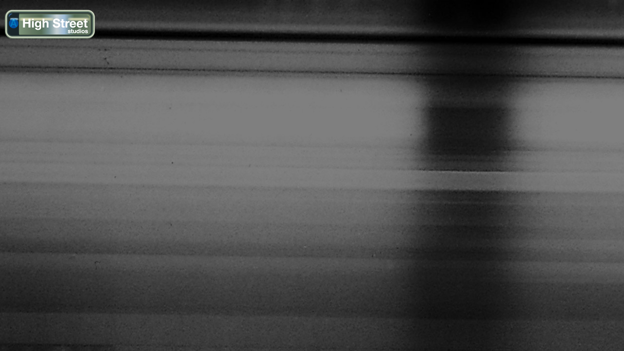

--- FILE ---
content_type: text/html; charset=UTF-8
request_url: http://highstreetstudios.com/?share=Illustration/Technical+illustration/NT-EAV6490001_E2.jpg
body_size: 964
content:
<!DOCTYPE html PUBLIC "-//W3C//DTD XHTML 1.0 Transitional//EN" "http://www.w3.org/TR/xhtml1/DTD/xhtml1-transitional.dtd">
<html xmlns="http://www.w3.org/1999/xhtml">
<head>
	<title>Welcome to High Street Studios</title>
	<link rel="icon" href="favicon.png" />
	<META NAME="Keywords" CONTENT="High Street Studios, High Street, communications agency, design studio, graphic design, corporate communications, art direction, creative direction, e-design, edesign, print specialists, photo gravure, illustration, hyperrealistic, technical illustration, narrative illustration, consulting, multicultural, localization, languages, creativity, global creative approach, branding, folders, letterhead, business card, copy-writing, copywriting, marketing, product marketing, communication tools, marketing tools, leaflet, brochure, product sheet, online tools, on-line tools, online applications, newsletters, e-newsletters, on-line applications, automotive lighting, catalog, crewbook, crew book, video, video production, script, story-board, original sound, post-production, multimedia, animation, application guide, instructional design, user guide, user manual, gondola, point-of-sale, plv, print production, pre-print, pre-press, glyphs, icons, logo, counter display design, roll-up creation, content development, passion for thought, Which lamp to buy, Which lamp for which function, packaging, press kit, sales kit, product presenter, press-release, press release, photography, product photography, still photography, lifestyle photography, oversize printing, art exhibition, Beauty car contest, Aïcha des Gazelles, vehicle-covering design, Montaimont, La Perriere">
	<link rel="stylesheet" href="style.css" type="text/css" media="screen" />
</head>

<body>
	<div id="logo">
	<img src="images/hss_logo.png" alt="logo hss" margin-top:"20px" />
	</div>
	
	<div id="wrap">
			
	</div>

</body>
</html>

--- FILE ---
content_type: text/css
request_url: http://highstreetstudios.com/style.css
body_size: 358
content:
* {
	border:none; 
	margin:0; 
	padding:0;
}

body {
	color: #FFFFFF; 
	font:14px Candara, "Lucida Grande", "Trebuchet MS", Arial, Verdana, sans-serif;;
	background-color:black;
	background-image:url(images/bcg_high_passing_tr.jpg);
}

a:link, a:visited {
	color:#0054a6;
	text-decoration:none; 
}

a:hover {
	text-decoration:underline;
}

h1 {
	font-size:20px;
	font-weight: lighter; 
	margin-bottom:15px; 
}

p {
	display:inherit;
	margin-top:15px; 
}

#wrap {
	margin:10px auto;
	width:800px;
}

#wrap img {
	display:inherit;
	margin:0 auto; 
}

#logo {
	margin-top:20px; 
	margin-left:10px; 
}